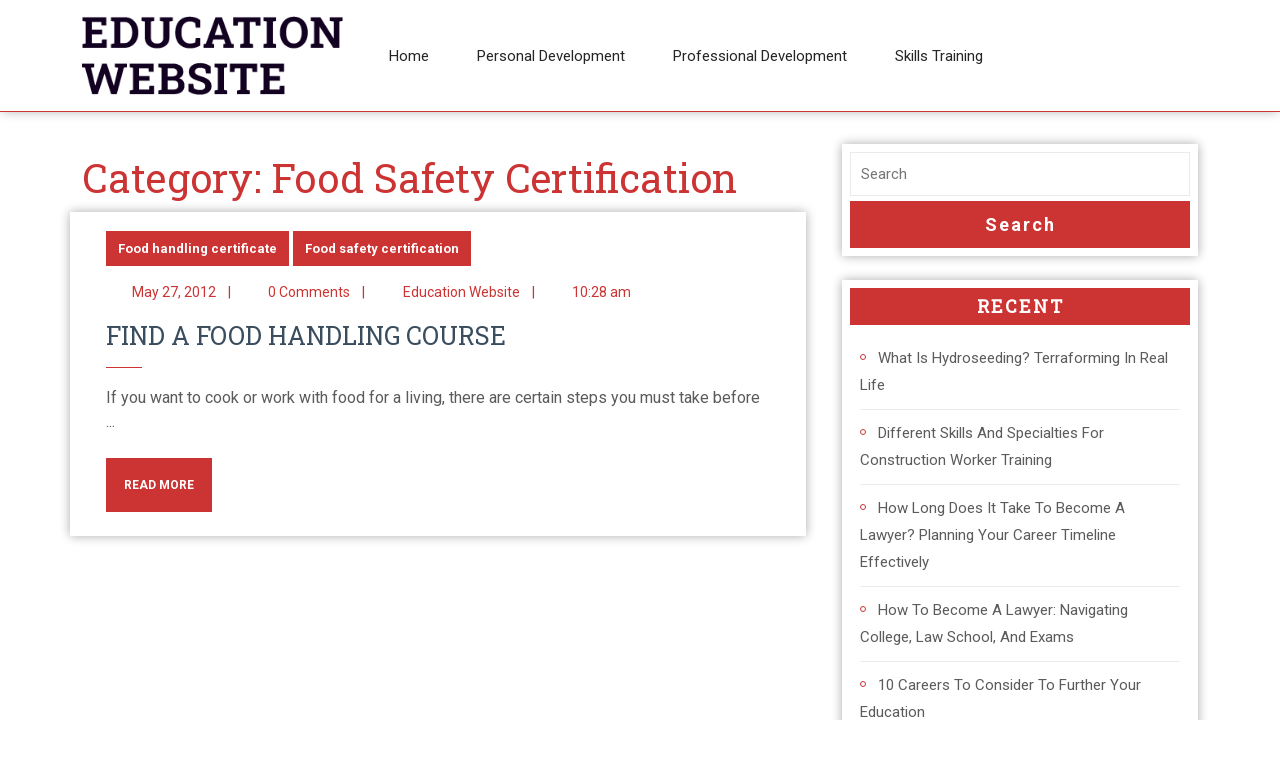

--- FILE ---
content_type: text/html; charset=UTF-8
request_url: https://education-website.com/category/food-safety-certification/
body_size: 15083
content:
<!DOCTYPE html>
<html lang="en-US">
<head>
  <meta charset="UTF-8">
  <meta name="viewport" content="width=device-width">
  <meta name='robots' content='noindex, follow' />

	<!-- This site is optimized with the Yoast SEO plugin v26.8 - https://yoast.com/product/yoast-seo-wordpress/ -->
	<title>Food safety certification Archives - Education Website</title>
	<meta property="og:locale" content="en_US" />
	<meta property="og:type" content="article" />
	<meta property="og:title" content="Food safety certification Archives - Education Website" />
	<meta property="og:url" content="https://education-website.com/category/food-safety-certification/" />
	<meta property="og:site_name" content="Education Website" />
	<meta name="twitter:card" content="summary_large_image" />
	<!-- / Yoast SEO plugin. -->


<link rel='dns-prefetch' href='//fonts.googleapis.com' />
<link rel="alternate" type="application/rss+xml" title="Education Website &raquo; Feed" href="https://education-website.com/feed/" />
<link rel="alternate" type="application/rss+xml" title="Education Website &raquo; Comments Feed" href="https://education-website.com/comments/feed/" />
<link rel="alternate" type="application/rss+xml" title="Education Website &raquo; Food safety certification Category Feed" href="https://education-website.com/category/food-safety-certification/feed/" />
<style id='wp-img-auto-sizes-contain-inline-css' type='text/css'>
img:is([sizes=auto i],[sizes^="auto," i]){contain-intrinsic-size:3000px 1500px}
/*# sourceURL=wp-img-auto-sizes-contain-inline-css */
</style>
<style id='wp-emoji-styles-inline-css' type='text/css'>

	img.wp-smiley, img.emoji {
		display: inline !important;
		border: none !important;
		box-shadow: none !important;
		height: 1em !important;
		width: 1em !important;
		margin: 0 0.07em !important;
		vertical-align: -0.1em !important;
		background: none !important;
		padding: 0 !important;
	}
/*# sourceURL=wp-emoji-styles-inline-css */
</style>
<style id='wp-block-library-inline-css' type='text/css'>
:root{--wp-block-synced-color:#7a00df;--wp-block-synced-color--rgb:122,0,223;--wp-bound-block-color:var(--wp-block-synced-color);--wp-editor-canvas-background:#ddd;--wp-admin-theme-color:#007cba;--wp-admin-theme-color--rgb:0,124,186;--wp-admin-theme-color-darker-10:#006ba1;--wp-admin-theme-color-darker-10--rgb:0,107,160.5;--wp-admin-theme-color-darker-20:#005a87;--wp-admin-theme-color-darker-20--rgb:0,90,135;--wp-admin-border-width-focus:2px}@media (min-resolution:192dpi){:root{--wp-admin-border-width-focus:1.5px}}.wp-element-button{cursor:pointer}:root .has-very-light-gray-background-color{background-color:#eee}:root .has-very-dark-gray-background-color{background-color:#313131}:root .has-very-light-gray-color{color:#eee}:root .has-very-dark-gray-color{color:#313131}:root .has-vivid-green-cyan-to-vivid-cyan-blue-gradient-background{background:linear-gradient(135deg,#00d084,#0693e3)}:root .has-purple-crush-gradient-background{background:linear-gradient(135deg,#34e2e4,#4721fb 50%,#ab1dfe)}:root .has-hazy-dawn-gradient-background{background:linear-gradient(135deg,#faaca8,#dad0ec)}:root .has-subdued-olive-gradient-background{background:linear-gradient(135deg,#fafae1,#67a671)}:root .has-atomic-cream-gradient-background{background:linear-gradient(135deg,#fdd79a,#004a59)}:root .has-nightshade-gradient-background{background:linear-gradient(135deg,#330968,#31cdcf)}:root .has-midnight-gradient-background{background:linear-gradient(135deg,#020381,#2874fc)}:root{--wp--preset--font-size--normal:16px;--wp--preset--font-size--huge:42px}.has-regular-font-size{font-size:1em}.has-larger-font-size{font-size:2.625em}.has-normal-font-size{font-size:var(--wp--preset--font-size--normal)}.has-huge-font-size{font-size:var(--wp--preset--font-size--huge)}.has-text-align-center{text-align:center}.has-text-align-left{text-align:left}.has-text-align-right{text-align:right}.has-fit-text{white-space:nowrap!important}#end-resizable-editor-section{display:none}.aligncenter{clear:both}.items-justified-left{justify-content:flex-start}.items-justified-center{justify-content:center}.items-justified-right{justify-content:flex-end}.items-justified-space-between{justify-content:space-between}.screen-reader-text{border:0;clip-path:inset(50%);height:1px;margin:-1px;overflow:hidden;padding:0;position:absolute;width:1px;word-wrap:normal!important}.screen-reader-text:focus{background-color:#ddd;clip-path:none;color:#444;display:block;font-size:1em;height:auto;left:5px;line-height:normal;padding:15px 23px 14px;text-decoration:none;top:5px;width:auto;z-index:100000}html :where(.has-border-color){border-style:solid}html :where([style*=border-top-color]){border-top-style:solid}html :where([style*=border-right-color]){border-right-style:solid}html :where([style*=border-bottom-color]){border-bottom-style:solid}html :where([style*=border-left-color]){border-left-style:solid}html :where([style*=border-width]){border-style:solid}html :where([style*=border-top-width]){border-top-style:solid}html :where([style*=border-right-width]){border-right-style:solid}html :where([style*=border-bottom-width]){border-bottom-style:solid}html :where([style*=border-left-width]){border-left-style:solid}html :where(img[class*=wp-image-]){height:auto;max-width:100%}:where(figure){margin:0 0 1em}html :where(.is-position-sticky){--wp-admin--admin-bar--position-offset:var(--wp-admin--admin-bar--height,0px)}@media screen and (max-width:600px){html :where(.is-position-sticky){--wp-admin--admin-bar--position-offset:0px}}

/*# sourceURL=wp-block-library-inline-css */
</style><style id='global-styles-inline-css' type='text/css'>
:root{--wp--preset--aspect-ratio--square: 1;--wp--preset--aspect-ratio--4-3: 4/3;--wp--preset--aspect-ratio--3-4: 3/4;--wp--preset--aspect-ratio--3-2: 3/2;--wp--preset--aspect-ratio--2-3: 2/3;--wp--preset--aspect-ratio--16-9: 16/9;--wp--preset--aspect-ratio--9-16: 9/16;--wp--preset--color--black: #000000;--wp--preset--color--cyan-bluish-gray: #abb8c3;--wp--preset--color--white: #ffffff;--wp--preset--color--pale-pink: #f78da7;--wp--preset--color--vivid-red: #cf2e2e;--wp--preset--color--luminous-vivid-orange: #ff6900;--wp--preset--color--luminous-vivid-amber: #fcb900;--wp--preset--color--light-green-cyan: #7bdcb5;--wp--preset--color--vivid-green-cyan: #00d084;--wp--preset--color--pale-cyan-blue: #8ed1fc;--wp--preset--color--vivid-cyan-blue: #0693e3;--wp--preset--color--vivid-purple: #9b51e0;--wp--preset--gradient--vivid-cyan-blue-to-vivid-purple: linear-gradient(135deg,rgb(6,147,227) 0%,rgb(155,81,224) 100%);--wp--preset--gradient--light-green-cyan-to-vivid-green-cyan: linear-gradient(135deg,rgb(122,220,180) 0%,rgb(0,208,130) 100%);--wp--preset--gradient--luminous-vivid-amber-to-luminous-vivid-orange: linear-gradient(135deg,rgb(252,185,0) 0%,rgb(255,105,0) 100%);--wp--preset--gradient--luminous-vivid-orange-to-vivid-red: linear-gradient(135deg,rgb(255,105,0) 0%,rgb(207,46,46) 100%);--wp--preset--gradient--very-light-gray-to-cyan-bluish-gray: linear-gradient(135deg,rgb(238,238,238) 0%,rgb(169,184,195) 100%);--wp--preset--gradient--cool-to-warm-spectrum: linear-gradient(135deg,rgb(74,234,220) 0%,rgb(151,120,209) 20%,rgb(207,42,186) 40%,rgb(238,44,130) 60%,rgb(251,105,98) 80%,rgb(254,248,76) 100%);--wp--preset--gradient--blush-light-purple: linear-gradient(135deg,rgb(255,206,236) 0%,rgb(152,150,240) 100%);--wp--preset--gradient--blush-bordeaux: linear-gradient(135deg,rgb(254,205,165) 0%,rgb(254,45,45) 50%,rgb(107,0,62) 100%);--wp--preset--gradient--luminous-dusk: linear-gradient(135deg,rgb(255,203,112) 0%,rgb(199,81,192) 50%,rgb(65,88,208) 100%);--wp--preset--gradient--pale-ocean: linear-gradient(135deg,rgb(255,245,203) 0%,rgb(182,227,212) 50%,rgb(51,167,181) 100%);--wp--preset--gradient--electric-grass: linear-gradient(135deg,rgb(202,248,128) 0%,rgb(113,206,126) 100%);--wp--preset--gradient--midnight: linear-gradient(135deg,rgb(2,3,129) 0%,rgb(40,116,252) 100%);--wp--preset--font-size--small: 13px;--wp--preset--font-size--medium: 20px;--wp--preset--font-size--large: 36px;--wp--preset--font-size--x-large: 42px;--wp--preset--spacing--20: 0.44rem;--wp--preset--spacing--30: 0.67rem;--wp--preset--spacing--40: 1rem;--wp--preset--spacing--50: 1.5rem;--wp--preset--spacing--60: 2.25rem;--wp--preset--spacing--70: 3.38rem;--wp--preset--spacing--80: 5.06rem;--wp--preset--shadow--natural: 6px 6px 9px rgba(0, 0, 0, 0.2);--wp--preset--shadow--deep: 12px 12px 50px rgba(0, 0, 0, 0.4);--wp--preset--shadow--sharp: 6px 6px 0px rgba(0, 0, 0, 0.2);--wp--preset--shadow--outlined: 6px 6px 0px -3px rgb(255, 255, 255), 6px 6px rgb(0, 0, 0);--wp--preset--shadow--crisp: 6px 6px 0px rgb(0, 0, 0);}:where(.is-layout-flex){gap: 0.5em;}:where(.is-layout-grid){gap: 0.5em;}body .is-layout-flex{display: flex;}.is-layout-flex{flex-wrap: wrap;align-items: center;}.is-layout-flex > :is(*, div){margin: 0;}body .is-layout-grid{display: grid;}.is-layout-grid > :is(*, div){margin: 0;}:where(.wp-block-columns.is-layout-flex){gap: 2em;}:where(.wp-block-columns.is-layout-grid){gap: 2em;}:where(.wp-block-post-template.is-layout-flex){gap: 1.25em;}:where(.wp-block-post-template.is-layout-grid){gap: 1.25em;}.has-black-color{color: var(--wp--preset--color--black) !important;}.has-cyan-bluish-gray-color{color: var(--wp--preset--color--cyan-bluish-gray) !important;}.has-white-color{color: var(--wp--preset--color--white) !important;}.has-pale-pink-color{color: var(--wp--preset--color--pale-pink) !important;}.has-vivid-red-color{color: var(--wp--preset--color--vivid-red) !important;}.has-luminous-vivid-orange-color{color: var(--wp--preset--color--luminous-vivid-orange) !important;}.has-luminous-vivid-amber-color{color: var(--wp--preset--color--luminous-vivid-amber) !important;}.has-light-green-cyan-color{color: var(--wp--preset--color--light-green-cyan) !important;}.has-vivid-green-cyan-color{color: var(--wp--preset--color--vivid-green-cyan) !important;}.has-pale-cyan-blue-color{color: var(--wp--preset--color--pale-cyan-blue) !important;}.has-vivid-cyan-blue-color{color: var(--wp--preset--color--vivid-cyan-blue) !important;}.has-vivid-purple-color{color: var(--wp--preset--color--vivid-purple) !important;}.has-black-background-color{background-color: var(--wp--preset--color--black) !important;}.has-cyan-bluish-gray-background-color{background-color: var(--wp--preset--color--cyan-bluish-gray) !important;}.has-white-background-color{background-color: var(--wp--preset--color--white) !important;}.has-pale-pink-background-color{background-color: var(--wp--preset--color--pale-pink) !important;}.has-vivid-red-background-color{background-color: var(--wp--preset--color--vivid-red) !important;}.has-luminous-vivid-orange-background-color{background-color: var(--wp--preset--color--luminous-vivid-orange) !important;}.has-luminous-vivid-amber-background-color{background-color: var(--wp--preset--color--luminous-vivid-amber) !important;}.has-light-green-cyan-background-color{background-color: var(--wp--preset--color--light-green-cyan) !important;}.has-vivid-green-cyan-background-color{background-color: var(--wp--preset--color--vivid-green-cyan) !important;}.has-pale-cyan-blue-background-color{background-color: var(--wp--preset--color--pale-cyan-blue) !important;}.has-vivid-cyan-blue-background-color{background-color: var(--wp--preset--color--vivid-cyan-blue) !important;}.has-vivid-purple-background-color{background-color: var(--wp--preset--color--vivid-purple) !important;}.has-black-border-color{border-color: var(--wp--preset--color--black) !important;}.has-cyan-bluish-gray-border-color{border-color: var(--wp--preset--color--cyan-bluish-gray) !important;}.has-white-border-color{border-color: var(--wp--preset--color--white) !important;}.has-pale-pink-border-color{border-color: var(--wp--preset--color--pale-pink) !important;}.has-vivid-red-border-color{border-color: var(--wp--preset--color--vivid-red) !important;}.has-luminous-vivid-orange-border-color{border-color: var(--wp--preset--color--luminous-vivid-orange) !important;}.has-luminous-vivid-amber-border-color{border-color: var(--wp--preset--color--luminous-vivid-amber) !important;}.has-light-green-cyan-border-color{border-color: var(--wp--preset--color--light-green-cyan) !important;}.has-vivid-green-cyan-border-color{border-color: var(--wp--preset--color--vivid-green-cyan) !important;}.has-pale-cyan-blue-border-color{border-color: var(--wp--preset--color--pale-cyan-blue) !important;}.has-vivid-cyan-blue-border-color{border-color: var(--wp--preset--color--vivid-cyan-blue) !important;}.has-vivid-purple-border-color{border-color: var(--wp--preset--color--vivid-purple) !important;}.has-vivid-cyan-blue-to-vivid-purple-gradient-background{background: var(--wp--preset--gradient--vivid-cyan-blue-to-vivid-purple) !important;}.has-light-green-cyan-to-vivid-green-cyan-gradient-background{background: var(--wp--preset--gradient--light-green-cyan-to-vivid-green-cyan) !important;}.has-luminous-vivid-amber-to-luminous-vivid-orange-gradient-background{background: var(--wp--preset--gradient--luminous-vivid-amber-to-luminous-vivid-orange) !important;}.has-luminous-vivid-orange-to-vivid-red-gradient-background{background: var(--wp--preset--gradient--luminous-vivid-orange-to-vivid-red) !important;}.has-very-light-gray-to-cyan-bluish-gray-gradient-background{background: var(--wp--preset--gradient--very-light-gray-to-cyan-bluish-gray) !important;}.has-cool-to-warm-spectrum-gradient-background{background: var(--wp--preset--gradient--cool-to-warm-spectrum) !important;}.has-blush-light-purple-gradient-background{background: var(--wp--preset--gradient--blush-light-purple) !important;}.has-blush-bordeaux-gradient-background{background: var(--wp--preset--gradient--blush-bordeaux) !important;}.has-luminous-dusk-gradient-background{background: var(--wp--preset--gradient--luminous-dusk) !important;}.has-pale-ocean-gradient-background{background: var(--wp--preset--gradient--pale-ocean) !important;}.has-electric-grass-gradient-background{background: var(--wp--preset--gradient--electric-grass) !important;}.has-midnight-gradient-background{background: var(--wp--preset--gradient--midnight) !important;}.has-small-font-size{font-size: var(--wp--preset--font-size--small) !important;}.has-medium-font-size{font-size: var(--wp--preset--font-size--medium) !important;}.has-large-font-size{font-size: var(--wp--preset--font-size--large) !important;}.has-x-large-font-size{font-size: var(--wp--preset--font-size--x-large) !important;}
/*# sourceURL=global-styles-inline-css */
</style>

<style id='classic-theme-styles-inline-css' type='text/css'>
/*! This file is auto-generated */
.wp-block-button__link{color:#fff;background-color:#32373c;border-radius:9999px;box-shadow:none;text-decoration:none;padding:calc(.667em + 2px) calc(1.333em + 2px);font-size:1.125em}.wp-block-file__button{background:#32373c;color:#fff;text-decoration:none}
/*# sourceURL=/wp-includes/css/classic-themes.min.css */
</style>
<style id='wpxpo-global-style-inline-css' type='text/css'>
:root { --preset-color1: #037fff --preset-color2: #026fe0 --preset-color3: #071323 --preset-color4: #132133 --preset-color5: #34495e --preset-color6: #787676 --preset-color7: #f0f2f3 --preset-color8: #f8f9fa --preset-color9: #ffffff }
/*# sourceURL=wpxpo-global-style-inline-css */
</style>
<style id='ultp-preset-colors-style-inline-css' type='text/css'>
:root { --postx_preset_Base_1_color: #fffcfc; --postx_preset_Base_2_color: rgba(242,215,215,1); --postx_preset_Base_3_color: rgba(227,172,172,1); --postx_preset_Primary_color: rgba(204,51,51,1); --postx_preset_Secondary_color: rgba(181,30,30,1); --postx_preset_Tertiary_color: #431B23; --postx_preset_Contrast_3_color: #72545B; --postx_preset_Contrast_2_color: #4d2029; --postx_preset_Contrast_1_color: rgba(35,35,35,1); --postx_preset_Over_Primary_color: #ffffff;  }
/*# sourceURL=ultp-preset-colors-style-inline-css */
</style>
<style id='ultp-preset-gradient-style-inline-css' type='text/css'>
:root { --postx_preset_Primary_to_Secondary_to_Right_gradient: linear-gradient(90deg, var(--postx_preset_Primary_color) 0%, var(--postx_preset_Secondary_color) 100%); --postx_preset_Primary_to_Secondary_to_Bottom_gradient: linear-gradient(180deg, var(--postx_preset_Primary_color) 0%, var(--postx_preset_Secondary_color) 100%); --postx_preset_Secondary_to_Primary_to_Right_gradient: linear-gradient(90deg, var(--postx_preset_Secondary_color) 0%, var(--postx_preset_Primary_color) 100%); --postx_preset_Secondary_to_Primary_to_Bottom_gradient: linear-gradient(180deg, var(--postx_preset_Secondary_color) 0%, var(--postx_preset_Primary_color) 100%); --postx_preset_Cold_Evening_gradient: linear-gradient(0deg, rgb(12, 52, 131) 0%, rgb(162, 182, 223) 100%, rgb(107, 140, 206) 100%, rgb(162, 182, 223) 100%); --postx_preset_Purple_Division_gradient: linear-gradient(0deg, rgb(112, 40, 228) 0%, rgb(229, 178, 202) 100%); --postx_preset_Over_Sun_gradient: linear-gradient(60deg, rgb(171, 236, 214) 0%, rgb(251, 237, 150) 100%); --postx_preset_Morning_Salad_gradient: linear-gradient(-255deg, rgb(183, 248, 219) 0%, rgb(80, 167, 194) 100%); --postx_preset_Fabled_Sunset_gradient: linear-gradient(-270deg, rgb(35, 21, 87) 0%, rgb(68, 16, 122) 29%, rgb(255, 19, 97) 67%, rgb(255, 248, 0) 100%);  }
/*# sourceURL=ultp-preset-gradient-style-inline-css */
</style>
<style id='ultp-preset-typo-style-inline-css' type='text/css'>
@import url('https://fonts.googleapis.com/css?family=Arvo:400,400i,700,700i'); @import url('https://fonts.googleapis.com/css?family=Roboto:100,100i,300,300i,400,400i,500,500i,700,700i,900,900i'); :root { --postx_preset_Heading_typo_font_family: Arvo; --postx_preset_Heading_typo_font_family_type: serif; --postx_preset_Heading_typo_font_weight: 700; --postx_preset_Heading_typo_text_transform: capitalize; --postx_preset_Body_and_Others_typo_font_family: Roboto; --postx_preset_Body_and_Others_typo_font_family_type: sans-serif; --postx_preset_Body_and_Others_typo_font_weight: 400; --postx_preset_Body_and_Others_typo_text_transform: lowercase; --postx_preset_body_typo_font_size_lg: 16px; --postx_preset_paragraph_1_typo_font_size_lg: 12px; --postx_preset_paragraph_2_typo_font_size_lg: 12px; --postx_preset_paragraph_3_typo_font_size_lg: 12px; --postx_preset_heading_h1_typo_font_size_lg: 42px; --postx_preset_heading_h2_typo_font_size_lg: 36px; --postx_preset_heading_h3_typo_font_size_lg: 30px; --postx_preset_heading_h4_typo_font_size_lg: 24px; --postx_preset_heading_h5_typo_font_size_lg: 20px; --postx_preset_heading_h6_typo_font_size_lg: 16px; }
/*# sourceURL=ultp-preset-typo-style-inline-css */
</style>
<link rel='stylesheet' id='SFSImainCss-css' href='https://education-website.com/wp-content/plugins/ultimate-social-media-icons/css/sfsi-style.css?ver=2.9.6' type='text/css' media='all' />
<link rel='stylesheet' id='advance-education-font-css' href='//fonts.googleapis.com/css?family=PT+Sans%3Aital%2Cwght%400%2C400%3B0%2C700%3B1%2C400%3B1%2C700%7CRoboto%3Aital%2Cwght%400%2C100%3B0%2C300%3B0%2C400%3B1%2C100%3B1%2C300%3B1%2C400%7CRoboto+Condensed%3Aital%2Cwght%400%2C300%3B0%2C400%3B0%2C700%3B1%2C300%3B1%2C400%3B1%2C700%7CRoboto+Slab%3Awght%40100%3B200%3B300%3B400%3B500%3B600%3B700%3B800%3B900%7COpen+Sans%3Aital%2Cwght%400%2C300%3B0%2C400%3B0%2C500%3B0%2C600%3B0%2C700%3B0%2C800%3B1%2C300%3B1%2C400%3B1%2C500%3B1%2C600%3B1%2C700%3B1%2C800%7COverpass%3Aital%2Cwght%400%2C100%3B0%2C200%3B0%2C300%3B0%2C400%3B0%2C500%3B0%2C600%3B0%2C700%3B0%2C800%3B0%2C900%3B1%2C100%3B1%2C200%3B1%2C300%3B1%2C400%3B1%2C500%3B1%2C600%3B1%2C700%3B1%2C800%3B1%2C900%7CMontserrat%3Aital%2Cwght%400%2C100%3B0%2C200%3B0%2C300%3B0%2C400%3B0%2C500%3B0%2C600%3B0%2C700%3B0%2C800%3B0%2C900%3B1%2C100%3B1%2C200%3B1%2C300%3B1%2C400%3B1%2C500%3B1%2C600%3B1%2C700%3B1%2C800%3B1%2C900%7CPlayball%7CAlegreya+Sans%3Aital%2Cwght%400%2C100%3B0%2C300%3B0%2C400%3B0%2C500%3B0%2C700%3B0%2C800%3B0%2C900%3B1%2C100%3B1%2C300%3B1%2C400%3B1%2C500%3B1%2C700%3B1%2C800%3B1%2C900%7CJulius+Sans+One%7CArsenal%3Aital%2Cwght%400%2C400%3B0%2C700%3B1%2C400%3B1%2C700%7CSlabo+27px%7CLato%3Aital%2Cwght%400%2C100%3B0%2C300%3B0%2C400%3B0%2C700%3B0%2C900%3B1%2C100%3B1%2C300%3B1%2C400%3B1%2C700%3B1%2C900%7COverpass+Mono%3Awght%40300%3B400%3B500%3B600%3B700%7CSource+Sans+Pro%3Aital%2Cwght%400%2C200%3B0%2C300%3B0%2C400%3B0%2C600%3B0%2C700%3B0%2C900%3B1%2C200%3B1%2C300%3B1%2C400%3B1%2C600%3B1%2C700%3B1%2C900%7CRaleway%3Aital%2Cwght%400%2C100%3B0%2C200%3B0%2C300%3B0%2C400%3B0%2C500%3B0%2C600%3B0%2C700%3B0%2C800%3B0%2C900%3B1%2C100%3B1%2C200%3B1%2C300%3B1%2C400%3B1%2C500%3B1%2C600%3B1%2C700%3B1%2C800%3B1%2C900%7CMerriweather%3Aital%2Cwght%400%2C300%3B0%2C400%3B0%2C700%3B0%2C900%3B1%2C300%3B1%2C400%3B1%2C700%3B1%2C900%7CRubik%3Aital%2Cwght%400%2C300%3B0%2C400%3B0%2C500%3B0%2C600%3B0%2C700%3B0%2C800%3B0%2C900%3B1%2C300%3B1%2C400%3B1%2C500%3B1%2C600%3B1%2C700%3B1%2C800%3B1%2C900%7CLora%3Aital%2Cwght%400%2C400%3B0%2C500%3B0%2C600%3B0%2C700%3B1%2C400%3B1%2C500%3B1%2C600%3B1%2C700%7CUbuntu%3Aital%2Cwght%400%2C300%3B0%2C400%3B0%2C500%3B0%2C700%3B1%2C300%3B1%2C400%3B1%2C500%3B1%2C700%7CCabin%3Aital%2Cwght%400%2C400%3B0%2C500%3B0%2C600%3B0%2C700%3B1%2C400%3B1%2C500%3B1%2C600%3B1%2C700%7CArimo%3Aital%2Cwght%400%2C400%3B0%2C500%3B0%2C600%3B0%2C700%3B1%2C400%3B1%2C500%3B1%2C600%3B1%2C700%7CPlayfair+Display%3Aital%2Cwght%400%2C400%3B0%2C500%3B0%2C600%3B0%2C700%3B0%2C800%3B0%2C900%3B1%2C400%3B1%2C500%3B1%2C600%3B1%2C700%3B1%2C800%3B1%2C900%7CQuicksand%3Awght%40300%3B400%3B500%3B600%3B700%7CPadauk%3Awght%40400%3B700%7CMulish%3Aital%2Cwght%400%2C200%3B0%2C300%3B0%2C400%3B0%2C500%3B0%2C600%3B0%2C700%3B0%2C800%3B0%2C900%3B0%2C1000%3B1%2C200%3B1%2C300%3B1%2C400%3B1%2C500%3B1%2C600%3B1%2C700%3B1%2C800%3B1%2C900%3B1%2C1000%7CInconsolata%3Awght%40200%3B300%3B400%3B500%3B600%3B700%3B800%3B900%7CBitter%3Aital%2Cwght%400%2C100%3B0%2C200%3B0%2C300%3B0%2C400%3B0%2C500%3B0%2C600%3B0%2C700%3B0%2C800%3B0%2C900%3B1%2C100%3B1%2C200%3B1%2C300%3B1%2C400%3B1%2C500%3B1%2C600%3B1%2C700%3B1%2C800%3B1%2C900%7CPacifico%7CIndie+Flower%7CVT323%7CDosis%3Awght%40200%3B300%3B400%3B500%3B600%3B700%3B800%7CFrank+Ruhl+Libre%3Awght%40300%3B400%3B500%3B700%3B900%7CFjalla+One%7COxygen%3Awght%40300%3B400%3B700%7CArvo%3Aital%2Cwght%400%2C400%3B0%2C700%3B1%2C400%3B1%2C700%7CNoto+Serif%3Aital%2Cwght%400%2C400%3B0%2C700%3B1%2C400%3B1%2C700%7CLobster%7CCrimson+Text%3Aital%2Cwght%400%2C400%3B0%2C600%3B0%2C700%3B1%2C400%3B1%2C600%3B1%2C700%7CYanone+Kaffeesatz%3Awght%40200%3B300%3B400%3B500%3B600%3B700%7CAnton%7CLibre+Baskerville%3Aital%2Cwght%400%2C400%3B0%2C700%3B1%2C400%7CBree+Serif%7CGloria+Hallelujah%7CJosefin+Sans%3Aital%2Cwght%400%2C100%3B0%2C200%3B0%2C300%3B0%2C400%3B0%2C500%3B0%2C600%3B0%2C700%3B1%2C100%3B1%2C200%3B1%2C300%3B1%2C400%3B1%2C500%3B1%2C600%3B1%2C700%7CAbril+Fatface%7CVarela+Round%7CVampiro+One%7CShadows+Into+Light%7CCuprum%3Aital%2Cwght%400%2C400%3B0%2C500%3B0%2C600%3B0%2C700%3B1%2C400%3B1%2C500%3B1%2C600%3B1%2C700%7CRokkitt%7CVollkorn%3Aital%2Cwght%400%2C400%3B0%2C500%3B0%2C600%3B0%2C700%3B0%2C800%3B0%2C900%3B1%2C400%3B1%2C500%3B1%2C600%3B1%2C700%3B1%2C800%3B1%2C900%7CFrancois+One%7COrbitron%3Awght%40400%3B500%3B600%3B700%3B800%3B900%7CPatua+One%7CAcme%7CSatisfy%7CJosefin+Slab%3Aital%2Cwght%400%2C100%3B0%2C200%3B0%2C300%3B0%2C400%3B0%2C500%3B0%2C600%3B0%2C700%3B1%2C100%3B1%2C200%3B1%2C300%3B1%2C400%3B1%2C500%3B1%2C600%3B1%2C700%7CQuattrocento+Sans%3Aital%2Cwght%400%2C400%3B0%2C700%3B1%2C400%3B1%2C700%7CArchitects+Daughter%7CRusso+One%7CMonda%3Awght%40400%3B700%7CRighteous%7CLobster+Two%3Aital%2Cwght%400%2C400%3B0%2C700%3B1%2C400%3B1%2C700%7CHammersmith+One%7CCourgette%7CPermanent+Marker%7CCherry+Swash%3Awght%40400%3B700%7CCormorant+Garamond%3Aital%2Cwght%400%2C300%3B0%2C400%3B0%2C500%3B0%2C600%3B0%2C700%3B1%2C300%3B1%2C400%3B1%2C500%3B1%2C600%3B1%2C700%7CPoiret+One%7CBenchNine%3Awght%40300%3B400%3B700%7CEconomica%3Aital%2Cwght%400%2C400%3B0%2C700%3B1%2C400%3B1%2C700%7CHandlee%7CCardo%3Aital%2Cwght%400%2C400%3B0%2C700%3B1%2C400%7CAlfa+Slab+One%7CAveria+Serif+Libre%3Aital%2Cwght%400%2C300%3B0%2C400%3B0%2C700%3B1%2C300%3B1%2C400%3B1%2C700%7CCookie%7CChewy%7CGreat+Vibes%7CComing+Soon%7CPhilosopher%3Aital%2Cwght%400%2C400%3B0%2C700%3B1%2C400%3B1%2C700%7CDays+One%7CKanit%3Aital%2Cwght%400%2C100%3B0%2C200%3B0%2C300%3B0%2C400%3B0%2C500%3B0%2C600%3B0%2C700%3B0%2C800%3B0%2C900%3B1%2C100%3B1%2C200%3B1%2C300%3B1%2C400%3B1%2C500%3B1%2C600%3B1%2C700%3B1%2C800%3B1%2C900%7CShrikhand%7CTangerine%7CIM+Fell+English+SC%7CBoogaloo%7CBangers%7CFredoka+One%7CBad+Script%7CVolkhov%3Aital%2Cwght%400%2C400%3B0%2C700%3B1%2C400%3B1%2C700%7CShadows+Into+Light+Two%7CMarck+Script%7CSacramento%7CUnica+One%7CNoto+Sans%3Aital%2Cwght%400%2C100%3B0%2C200%3B0%2C300%3B0%2C400%3B0%2C500%3B0%2C600%3B0%2C700%3B0%2C800%3B0%2C900%3B1%2C100%3B1%2C200%3B1%2C300%3B1%2C400%3B1%2C500%3B1%2C600%3B1%2C700%3B1%2C800%3B1%2C900%7CPoppins%3Aital%2Cwght%400%2C100%3B0%2C200%3B0%2C300%3B0%2C400%3B0%2C500%3B0%2C600%3B0%2C700%3B0%2C800%3B0%2C900%3B1%2C100%3B1%2C200%3B1%2C300%3B1%2C400%3B1%2C500%3B1%2C600%3B1%2C700%3B1%2C800%3B1%2C900&#038;ver=6.9' type='text/css' media='all' />
<link rel='stylesheet' id='advance-education-block-style-css' href='https://education-website.com/wp-content/themes/advance-education/css/blocks.css?ver=6.9' type='text/css' media='all' />
<link rel='stylesheet' id='bootstrap-style-css' href='https://education-website.com/wp-content/themes/advance-education/css/bootstrap.css?ver=6.9' type='text/css' media='all' />
<link rel='stylesheet' id='advance-education-basic-style-css' href='https://education-website.com/wp-content/themes/advance-education/style.css?ver=6.9' type='text/css' media='all' />
<style id='advance-education-basic-style-inline-css' type='text/css'>

		p,span{
		    color:!important;
		    font-family: ;
		    font-size: 17;
		}
		a{
		    color:!important;
		    font-family: ;
		}
		li{
		    color:!important;
		    font-family: ;
		}
		h1{
		    color:!important;
		    font-family: !important;
		    font-size: !important;
		}
		h2{
		    color:!important;
		    font-family: !important;
		    font-size: !important;
		}
		h3{
		    color:!important;
		    font-family: !important;
		    font-size: !important;
		}
		h4{
		    color:!important;
		    font-family: !important;
		    font-size: !important;
		}
		h5{
		    color:!important;
		    font-family: !important;
		    font-size: !important;
		}
		h6{
		    color:!important;
		    font-family: !important;
		    font-size: !important;
		}
	
.page-box-single .box-img img{border-radius: 0px;}.page-box-single .box-img img{box-shadow: 0px 0px 0px #ccc;}#comments textarea{ width:100%;}@media screen and (max-width:1000px) {}body{max-width: 100%;}.page-template-custom-home-page .middle-header{width: 97.3%}#slider .carousel-caption, #slider .inner_carousel, #slider .inner_carousel h1, #slider .inner_carousel p, #slider .readbutton{text-align:left; left:15%; right:15%;}#slider img{opacity:0.5}.new-text .read-more-btn a, #slider .inner_carousel .readbtn a, #comments .form-submit input[type="submit"], .cat-posts a{padding-top: px !important; padding-bottom: px !important; padding-left: px !important; padding-right: px !important; display:inline-block;}.new-text .read-more-btn a,#slider .inner_carousel .readbtn a, #comments .form-submit input[type="submit"], .cat-posts a{border-radius: px;}@media screen and (max-width:575px) {#slider{display:block;} }@media screen and (max-width:575px) {#scroll-top{visibility: visible !important;} }@media screen and (max-width:575px) {#sidebar{display:block;} }@media screen and (max-width:575px) {#loader-wrapper{display:block;} }.page-box-single, #sidebar aside{background-color: transparent;}.woocommerce #respond input#submit, .woocommerce a.button, .woocommerce button.button, .woocommerce input.button, .woocommerce #respond input#submit.alt, .woocommerce a.button.alt, .woocommerce button.button.alt, .woocommerce input.button.alt, .woocommerce input.button.alt, .woocommerce input.button.alt, .woocommerce button.button:disabled, .woocommerce button.button:disabled[disabled]{padding-top: 10px; padding-bottom: 10px;}.woocommerce #respond input#submit, .woocommerce a.button, .woocommerce button.button, .woocommerce input.button, .woocommerce #respond input#submit.alt, .woocommerce a.button.alt, .woocommerce button.button.alt, .woocommerce input.button.alt, .woocommerce input.button.alt, .woocommerce input.button.alt, .woocommerce button.button:disabled, .woocommerce button.button:disabled[disabled]{padding-left: 16px; padding-right: 16px;}.woocommerce #respond input#submit, .woocommerce a.button, .woocommerce button.button, .woocommerce input.button, .woocommerce #respond input#submit.alt, .woocommerce a.button.alt, .woocommerce button.button.alt, .woocommerce input.button.alt, .woocommerce input.button.alt, .woocommerce input.button.alt, .woocommerce button.button:disabled, .woocommerce button.button:disabled[disabled]{border-radius: 0px;}.woocommerce ul.products li.product, .woocommerce-page ul.products li.product{padding-top: 0px !important; padding-bottom: 0px !important;}.woocommerce ul.products li.product, .woocommerce-page ul.products li.product{padding-left: 0px !important; padding-right: 0px !important;}.woocommerce ul.products li.product, .woocommerce-page ul.products li.product{border-radius: 0px;}.woocommerce ul.products li.product, .woocommerce-page ul.products li.product{box-shadow: 0px 0px 0px #eee;}#footer h3, #footer .wp-block-search .wp-block-search__label{text-align: left !important;}#footer .widget{text-align: left;}.footer-social-icon i{font-size: px;}.footer-social-icon i{color: #fff!important;}#footer h3{font-size: 24px;}#footer h3{font-weight: 600!important;}#footer h3{text-transform: capitalize !important;}.copyright p{font-size: 16px !important;}.copyright{padding-top: 15px !important; padding-bottom: 15px !important;}#footer{background-color: ;}#scroll-top{background-color: ;border-color: ;}#scroll-top:hover{background-color: ;border-color: ;}#scroll-top i{font-size: 22px;}#slider img{height: px;}.page-box .new-text .read-more-btn a{font-size: px;}.page-box .new-text .read-more-btn a{letter-spacing: px;}.page-box .new-text .read-more-btn a{font-weight: ;}.page-box .new-text .read-more-btn a{text-transform: uppercase;}.grid-box .new-text{text-align: left!important;}.our-services .page-box .new-text{text-align: left;}.pagination, .nav-links{float: left;}#slider{background-color: 1;}.logo h1, .logo p.site-title a{font-size: 35px;}.logo p{font-size: 12px;}.woocommerce span.onsale {border-radius: 0px;}.woocommerce ul.products li.product .onsale{ left:auto; right:0;}.woocommerce span.onsale{font-size: 14px;}#loader-wrapper .loader-section, #loader-wrapper{background-color: ;} .breadcrumbs a, .breadcrumbs span{color: ;} .breadcrumbs a, .breadcrumbs span{background-color: ;border-color: ;} .fixed-header, .header-fixed{padding: 0px;}.our-services img{border-radius: 0px;}.our-services img{box-shadow: 0px 0px 0px #ccc;}.our-services .grid-box img{border-radius: 0px;}.page-box .entry-content p:nth-of-type(1)::first-letter {display: none;}.new-text .entry-content p:nth-of-type(1)::first-letter {display: none;}#slider .carousel-caption, #slider .inner_carousel, #slider .inner_carousel h1, #slider .inner_carousel p, #slider .know-btn{top: %; bottom: %;left: %;right: %;}.primary-navigation a, .primary-navigation ul ul a, .sf-arrows .sf-with-ul:after, #menu-sidebar .primary-navigation a{font-size: px;}.primary-navigation ul, .sf-arrows .sf-with-ul:after{padding: px;}.primary-navigation ul a{}.primary-navigation a, .primary-navigation ul ul a, .sf-arrows .sf-with-ul:after, #menu-sidebar .primary-navigation a{font-weight: ;}.primary-navigation ul li a{color: ;} .primary-navigation ul li a:hover {color: ;} .primary-navigation ul.sub-menu li a, .primary-navigation ul.children li a{color: ;} .primary-navigation ul.sub-menu li a:hover, .primary-navigation ul.children li a:hover{color: ;} .logo p {color:  !important;}.site-title a{color:  !important;}.logo{padding-top: px; padding-bottom: px;}.logo{padding-left: px; padding-right: px;}.logo{margin-top: px; margin-bottom: px;}.logo{margin-left: px; margin-right: px;}
/*# sourceURL=advance-education-basic-style-inline-css */
</style>
<link rel='stylesheet' id='advance-education-customcss-css' href='https://education-website.com/wp-content/themes/advance-education/css/custom.css?ver=6.9' type='text/css' media='all' />
<link rel='stylesheet' id='advance-education-block-pattern-frontend-css' href='https://education-website.com/wp-content/themes/advance-education/theme-block-pattern/css/block-pattern-frontend.css?ver=6.9' type='text/css' media='all' />
<link rel='stylesheet' id='font-awesome-style-css' href='https://education-website.com/wp-content/themes/advance-education/css/fontawesome-all.css?ver=6.9' type='text/css' media='all' />
<link rel='stylesheet' id='animate-style-css' href='https://education-website.com/wp-content/themes/advance-education/css/animate.css?ver=6.9' type='text/css' media='all' />
<script type="text/javascript" src="https://education-website.com/wp-includes/js/jquery/jquery.min.js?ver=3.7.1" id="jquery-core-js"></script>
<script type="text/javascript" src="https://education-website.com/wp-includes/js/jquery/jquery-migrate.min.js?ver=3.4.1" id="jquery-migrate-js"></script>
<script type="text/javascript" src="https://education-website.com/wp-content/themes/advance-education/js/custom.js?ver=6.9" id="advance-education-customscripts-jquery-js"></script>
<script type="text/javascript" src="https://education-website.com/wp-content/themes/advance-education/js/bootstrap.js?ver=6.9" id="bootstrap-jquery-js"></script>
<link rel="https://api.w.org/" href="https://education-website.com/wp-json/" /><link rel="alternate" title="JSON" type="application/json" href="https://education-website.com/wp-json/wp/v2/categories/177" /><link rel="EditURI" type="application/rsd+xml" title="RSD" href="https://education-website.com/xmlrpc.php?rsd" />
<meta name="generator" content="WordPress 6.9" />


<!-- This site is optimized with the Schema plugin v1.7.9.6 - https://schema.press -->
<script type="application/ld+json">{"@context":"https:\/\/schema.org\/","@type":"CollectionPage","headline":"Food safety certificationCategory","description":"","url":"https:\/\/education-website.com\/category\/food-handling-certificate\/","sameAs":[],"hasPart":[{"@context":"https:\/\/schema.org\/","@type":"BlogPosting","mainEntityOfPage":{"@type":"WebPage","@id":"https:\/\/education-website.com\/2012\/05\/find-a-food-handling-course\/"},"url":"https:\/\/education-website.com\/2012\/05\/find-a-food-handling-course\/","headline":"Find A Food Handling Course","datePublished":"2012-05-27T10:28:53+00:00","dateModified":"2012-05-27T10:28:53+00:00","publisher":{"@type":"Organization","@id":"https:\/\/education-website.com\/#organization","name":"Education Website","logo":{"@type":"ImageObject","url":"","width":600,"height":60}},"articleSection":"Food handling certificate","description":"If you want to cook or work with food for a living, there are certain steps you must take before you can get started. This is because the health and hygiene of any person who works in the food industry is essential. A food handling course will teach any","author":{"@type":"Person","name":"Education Website","url":"https:\/\/education-website.com\/author\/admin\/","image":{"@type":"ImageObject","url":"https:\/\/secure.gravatar.com\/avatar\/9baecf92bae6639a4e61738fb5c8b53b063b214f232b91bd950a7b295f0cd154?s=96&d=mm&r=g","height":96,"width":96}}}]}</script>

<meta name="follow.[base64]" content="Dvlb0PF50xDubWLQHDZp"/><meta name="generator" content="speculation-rules 1.6.0">
</head>
<body class="archive category category-food-safety-certification category-177 wp-custom-logo wp-embed-responsive wp-theme-advance-education postx-page sfsi_actvite_theme_default">
    <header role="banner">
                  <div id="loader-wrapper" class="w-100 h-100">
          <div id="loader"></div>
          <div class="loader-section section-left"></div>
          <div class="loader-section section-right"></div>
        </div>
              <a class="screen-reader-text skip-link" href="#maincontent">Skip to content</a>
      </header>
  <div class="close-sticky ">
    <div class="toggle-menu responsive-menu">
      <button role="tab" class="mobiletoggle"><i class="fas fa-bars p-3"></i><span class="screen-reader-text">Open Menu</span></button>
    </div>
  </div>

  <div id="header" class="close-sticky ">
  <div class="main-menu">
    <div class="container">
      <div class="row">
        <div class="col-lg-3 col-md-12 align-self-center">
          <div class="logo py-2 text-center align-self-center">
                          <div class="site-logo py-2 px-0"><a href="https://education-website.com/" class="custom-logo-link" rel="home"><img width="320" height="97" src="https://education-website.com/wp-content/uploads/2024/07/Education-Website-Logo.png" class="custom-logo" alt="Education Website Logo" decoding="async" srcset="https://education-website.com/wp-content/uploads/2024/07/Education-Website-Logo.png 320w, https://education-website.com/wp-content/uploads/2024/07/Education-Website-Logo-300x91.png 300w" sizes="(max-width: 320px) 100vw, 320px" /></a></div>
                                                                                                              </div>
        </div>
        <div class="col-lg-8 align-self-center">  
          <div id="menu-sidebar" class="nav sidebar text-center align-self-center">
            <nav id="primary-site-navigation" class="primary-navigation" role="navigation" aria-label="Top Menu">
              <div class="main-menu-navigation clearfix"><ul id="menu-menu" class="main-menu-navigation clearfix mobile_nav ps-lg-0 text-lg-start"><li id="menu-item-513" class="menu-item menu-item-type-custom menu-item-object-custom menu-item-513"><a href="http://www.education-website.com/">Home</a></li>
<li id="menu-item-2968" class="menu-item menu-item-type-taxonomy menu-item-object-category menu-item-2968"><a href="https://education-website.com/category/personal-development/">Personal Development</a></li>
<li id="menu-item-2969" class="menu-item menu-item-type-taxonomy menu-item-object-category menu-item-2969"><a href="https://education-website.com/category/professional-development/">Professional Development</a></li>
<li id="menu-item-2967" class="menu-item menu-item-type-taxonomy menu-item-object-category menu-item-2967"><a href="https://education-website.com/category/skills-training/">Skills Training</a></li>
</ul></div>              <div id="contact-info">
                                                                                  
<form role="search" method="get" class="search-form" action="https://education-website.com/">
	<label>
		<span class="screen-reader-text">Search for:</span>
		<input type="search" class="search-field" placeholder="Search" value="" name="s">
	</label>
	<input type="submit" class="search-submit" value="Search">
</form>                                <div class="account-btn my-3 mx-0">
                  <a href="https://education-website.com/2012/05/find-a-food-handling-course/" class="p-2">MY ACCOUNT<span class="screen-reader-text">MY ACCOUNT</span></a>
                </div>
              </div>
              <a href="javascript:void(0)" class="closebtn responsive-menu"><i class="far fa-times-circle"></i><span class="screen-reader-text">Close Menu</span></a>
            </nav>
          </div>
        </div>
                  <div class="col-lg-1 align-self-center">
            <div class="search-box align-self-center">
              <button type="button" class="search-open"><i class="fas fa-search py-3 px-0"></i></button>
            </div>
          </div>
              </div>
      <div class="search-outer">
        <div class="serach_inner w-100 h-100">
          
<form role="search" method="get" class="search-form" action="https://education-website.com/">
	<label>
		<span class="screen-reader-text">Search for:</span>
		<input type="search" class="search-field" placeholder="Search" value="" name="s">
	</label>
	<input type="submit" class="search-submit" value="Search">
</form>        </div>
        <button type="button" class="search-close">X</span></button>
      </div>
    </div>
  </div>
</div>
<main role="main" id="maincontent" class="our-services">
    <div class="innerlightbox pt-3 px-0 pb-0">
        <div class="container">
                            <div class="row">
                    <div id="post-111" class="col-lg-8 col-md-8 mt-3 post-111 post type-post status-publish format-standard hentry category-food-handling-certificate category-food-safety-certification">
                        <h1 class="page-title">Category: <span>Food safety certification</span></h1>                           
<article class="row page-box wow zoomInLeft delay-1000 p-4 mb-4" >
  <div class="post-thumb col-lg-5 col-md-5">
      </div>
  <div class="new-text col-lg-12 col-md-12 ">
          <ul class="post-categories">
	<li><a href="https://education-website.com/category/food-handling-certificate/" rel="category tag">Food handling certificate</a></li>
	<li><a href="https://education-website.com/category/food-safety-certification/" rel="category tag">Food safety certification</a></li></ul>              <div class="metabox">
                  <span class="entry-date me-2"><i class="fa fa-calendar me-2"></i><a href="https://education-website.com/2012/05/27/">May 27, 2012<span class="screen-reader-text">May 27, 2012</span></a></span><span class="ms-1">|</span>
                          <span class="entry-comments mx-2"><i class="fas fa-comments me-2"></i>0 Comments</span><span class="ms-1">|</span>
                          <span class="entry-author mx-2"><i class="fa fa-user me-2"></i><a href="https://education-website.com/author/admin/">Education Website<span class="screen-reader-text">Education Website</span></a></span><span class="ms-1">|</span>
                          <span class="entry-time mx-2"><i class="fas fa-clock me-2"></i>10:28 am</span>
              </div>
        <h2 class="text-uppercase"><a href="https://education-website.com/2012/05/find-a-food-handling-course/" title="Find A Food Handling Course">Find A Food Handling Course<span class="screen-reader-text">Find A Food Handling Course</span></a></h2>
                  <div class="entry-content"><p class="my-2">If you want to cook or work with food for a living, there are certain steps you must take before ...</p></div>
                    <div class="read-more-btn mt-4">
        <a href="https://education-website.com/2012/05/find-a-food-handling-course/" class="p-3">Read More<span class="screen-reader-text">Read More</span></a>
      </div>
      </div>
  <div class="clearfix"></div>
</article>                                                    <div class="navigation">
                                                            </div>
                         
                    </div>
                    <div class="col-lg-4 col-md-4">
                        <div id="sidebar" class="mt-3">    
    <aside id="search-2" class="widget widget_search p-2 mb-4">
<form role="search" method="get" class="search-form" action="https://education-website.com/">
	<label>
		<span class="screen-reader-text">Search for:</span>
		<input type="search" class="search-field" placeholder="Search" value="" name="s">
	</label>
	<input type="submit" class="search-submit" value="Search">
</form></aside>
		<aside id="recent-posts-3" class="widget widget_recent_entries p-2 mb-4">
		<h3 class="widget-title text-start p-2 text-capitalize">Recent</h3>
		<ul>
											<li>
					<a href="https://education-website.com/2026/01/what-is-hydroseeding-terraforming-in-real-life/">What is Hydroseeding? Terraforming in Real Life</a>
									</li>
											<li>
					<a href="https://education-website.com/2025/12/different-skills-and-specialties-for-construction-worker-training/">Different Skills And Specialties For Construction Worker Training</a>
									</li>
											<li>
					<a href="https://education-website.com/2025/11/how-long-does-it-take-to-become-a-lawyer/">How Long Does It Take to Become a Lawyer? Planning Your Career Timeline Effectively</a>
									</li>
											<li>
					<a href="https://education-website.com/2025/11/how-to-become-a-lawyer-college-law-school-exams/">How to Become a Lawyer: Navigating College, Law School, and Exams</a>
									</li>
											<li>
					<a href="https://education-website.com/2025/10/10-careers-to-consider-to-further-your-education/">10 Careers to Consider to Further Your Education</a>
									</li>
											<li>
					<a href="https://education-website.com/2025/08/reasons-to-have-a-popoff-fundraiser-at-your-school/">Reasons to Have a Popoff Fundraiser at Your School</a>
									</li>
											<li>
					<a href="https://education-website.com/2025/08/10-vital-careers-and-services-supporting-the-branches-of-agriculture/">10 Vital Careers and Services Supporting the Branches of Agriculture</a>
									</li>
											<li>
					<a href="https://education-website.com/2025/08/should-you-enroll-in-online-project-management-courses/">Should You Enroll in Online Project Management Courses?</a>
									</li>
											<li>
					<a href="https://education-website.com/2025/08/10-practical-careers-that-could-be-the-change-you-need/">10 Practical Careers That Could Be the Change You Need</a>
									</li>
											<li>
					<a href="https://education-website.com/2025/07/10-practical-careers-that-truly-make-a-difference/">10 Practical Careers That Truly Make a Difference</a>
									</li>
					</ul>

		</aside><aside id="archives-3" class="widget widget_archive p-2 mb-4"><h3 class="widget-title text-start p-2 text-capitalize">Archives</h3>		<label class="screen-reader-text" for="archives-dropdown-3">Archives</label>
		<select id="archives-dropdown-3" name="archive-dropdown">
			
			<option value="">Select Month</option>
				<option value='https://education-website.com/2026/01/'> January 2026 </option>
	<option value='https://education-website.com/2025/12/'> December 2025 </option>
	<option value='https://education-website.com/2025/11/'> November 2025 </option>
	<option value='https://education-website.com/2025/10/'> October 2025 </option>
	<option value='https://education-website.com/2025/08/'> August 2025 </option>
	<option value='https://education-website.com/2025/07/'> July 2025 </option>
	<option value='https://education-website.com/2025/06/'> June 2025 </option>
	<option value='https://education-website.com/2025/03/'> March 2025 </option>
	<option value='https://education-website.com/2025/02/'> February 2025 </option>
	<option value='https://education-website.com/2025/01/'> January 2025 </option>
	<option value='https://education-website.com/2024/12/'> December 2024 </option>
	<option value='https://education-website.com/2024/11/'> November 2024 </option>
	<option value='https://education-website.com/2024/10/'> October 2024 </option>
	<option value='https://education-website.com/2024/09/'> September 2024 </option>
	<option value='https://education-website.com/2024/08/'> August 2024 </option>
	<option value='https://education-website.com/2024/07/'> July 2024 </option>
	<option value='https://education-website.com/2024/06/'> June 2024 </option>
	<option value='https://education-website.com/2024/05/'> May 2024 </option>
	<option value='https://education-website.com/2024/04/'> April 2024 </option>
	<option value='https://education-website.com/2024/03/'> March 2024 </option>
	<option value='https://education-website.com/2024/02/'> February 2024 </option>
	<option value='https://education-website.com/2024/01/'> January 2024 </option>
	<option value='https://education-website.com/2023/12/'> December 2023 </option>
	<option value='https://education-website.com/2023/11/'> November 2023 </option>
	<option value='https://education-website.com/2023/10/'> October 2023 </option>
	<option value='https://education-website.com/2023/09/'> September 2023 </option>
	<option value='https://education-website.com/2023/08/'> August 2023 </option>
	<option value='https://education-website.com/2023/07/'> July 2023 </option>
	<option value='https://education-website.com/2023/06/'> June 2023 </option>
	<option value='https://education-website.com/2023/05/'> May 2023 </option>
	<option value='https://education-website.com/2023/04/'> April 2023 </option>
	<option value='https://education-website.com/2023/03/'> March 2023 </option>
	<option value='https://education-website.com/2022/12/'> December 2022 </option>
	<option value='https://education-website.com/2022/11/'> November 2022 </option>
	<option value='https://education-website.com/2022/10/'> October 2022 </option>
	<option value='https://education-website.com/2022/09/'> September 2022 </option>
	<option value='https://education-website.com/2022/08/'> August 2022 </option>
	<option value='https://education-website.com/2022/07/'> July 2022 </option>
	<option value='https://education-website.com/2022/06/'> June 2022 </option>
	<option value='https://education-website.com/2022/05/'> May 2022 </option>
	<option value='https://education-website.com/2022/04/'> April 2022 </option>
	<option value='https://education-website.com/2022/03/'> March 2022 </option>
	<option value='https://education-website.com/2022/02/'> February 2022 </option>
	<option value='https://education-website.com/2022/01/'> January 2022 </option>
	<option value='https://education-website.com/2021/12/'> December 2021 </option>
	<option value='https://education-website.com/2021/10/'> October 2021 </option>
	<option value='https://education-website.com/2021/09/'> September 2021 </option>
	<option value='https://education-website.com/2021/08/'> August 2021 </option>
	<option value='https://education-website.com/2021/07/'> July 2021 </option>
	<option value='https://education-website.com/2021/06/'> June 2021 </option>
	<option value='https://education-website.com/2021/05/'> May 2021 </option>
	<option value='https://education-website.com/2021/04/'> April 2021 </option>
	<option value='https://education-website.com/2021/03/'> March 2021 </option>
	<option value='https://education-website.com/2021/01/'> January 2021 </option>
	<option value='https://education-website.com/2020/12/'> December 2020 </option>
	<option value='https://education-website.com/2020/11/'> November 2020 </option>
	<option value='https://education-website.com/2020/10/'> October 2020 </option>
	<option value='https://education-website.com/2020/09/'> September 2020 </option>
	<option value='https://education-website.com/2020/07/'> July 2020 </option>
	<option value='https://education-website.com/2020/06/'> June 2020 </option>
	<option value='https://education-website.com/2020/05/'> May 2020 </option>
	<option value='https://education-website.com/2020/04/'> April 2020 </option>
	<option value='https://education-website.com/2020/03/'> March 2020 </option>
	<option value='https://education-website.com/2020/01/'> January 2020 </option>
	<option value='https://education-website.com/2019/11/'> November 2019 </option>
	<option value='https://education-website.com/2019/10/'> October 2019 </option>
	<option value='https://education-website.com/2019/09/'> September 2019 </option>
	<option value='https://education-website.com/2019/08/'> August 2019 </option>
	<option value='https://education-website.com/2019/07/'> July 2019 </option>
	<option value='https://education-website.com/2019/06/'> June 2019 </option>
	<option value='https://education-website.com/2019/05/'> May 2019 </option>
	<option value='https://education-website.com/2019/04/'> April 2019 </option>
	<option value='https://education-website.com/2019/03/'> March 2019 </option>
	<option value='https://education-website.com/2019/02/'> February 2019 </option>
	<option value='https://education-website.com/2019/01/'> January 2019 </option>
	<option value='https://education-website.com/2018/12/'> December 2018 </option>
	<option value='https://education-website.com/2018/11/'> November 2018 </option>
	<option value='https://education-website.com/2018/10/'> October 2018 </option>
	<option value='https://education-website.com/2018/09/'> September 2018 </option>
	<option value='https://education-website.com/2018/05/'> May 2018 </option>
	<option value='https://education-website.com/2018/04/'> April 2018 </option>
	<option value='https://education-website.com/2018/03/'> March 2018 </option>
	<option value='https://education-website.com/2018/02/'> February 2018 </option>
	<option value='https://education-website.com/2018/01/'> January 2018 </option>
	<option value='https://education-website.com/2017/12/'> December 2017 </option>
	<option value='https://education-website.com/2017/11/'> November 2017 </option>
	<option value='https://education-website.com/2017/09/'> September 2017 </option>
	<option value='https://education-website.com/2017/08/'> August 2017 </option>
	<option value='https://education-website.com/2017/07/'> July 2017 </option>
	<option value='https://education-website.com/2017/06/'> June 2017 </option>
	<option value='https://education-website.com/2017/05/'> May 2017 </option>
	<option value='https://education-website.com/2017/04/'> April 2017 </option>
	<option value='https://education-website.com/2017/03/'> March 2017 </option>
	<option value='https://education-website.com/2017/02/'> February 2017 </option>
	<option value='https://education-website.com/2017/01/'> January 2017 </option>
	<option value='https://education-website.com/2016/12/'> December 2016 </option>
	<option value='https://education-website.com/2016/11/'> November 2016 </option>
	<option value='https://education-website.com/2016/10/'> October 2016 </option>
	<option value='https://education-website.com/2016/09/'> September 2016 </option>
	<option value='https://education-website.com/2016/08/'> August 2016 </option>
	<option value='https://education-website.com/2016/06/'> June 2016 </option>
	<option value='https://education-website.com/2016/05/'> May 2016 </option>
	<option value='https://education-website.com/2016/03/'> March 2016 </option>
	<option value='https://education-website.com/2016/02/'> February 2016 </option>
	<option value='https://education-website.com/2016/01/'> January 2016 </option>
	<option value='https://education-website.com/2015/12/'> December 2015 </option>
	<option value='https://education-website.com/2015/11/'> November 2015 </option>
	<option value='https://education-website.com/2015/10/'> October 2015 </option>
	<option value='https://education-website.com/2015/09/'> September 2015 </option>
	<option value='https://education-website.com/2015/08/'> August 2015 </option>
	<option value='https://education-website.com/2015/07/'> July 2015 </option>
	<option value='https://education-website.com/2015/06/'> June 2015 </option>
	<option value='https://education-website.com/2015/05/'> May 2015 </option>
	<option value='https://education-website.com/2015/04/'> April 2015 </option>
	<option value='https://education-website.com/2015/03/'> March 2015 </option>
	<option value='https://education-website.com/2015/02/'> February 2015 </option>
	<option value='https://education-website.com/2015/01/'> January 2015 </option>
	<option value='https://education-website.com/2014/12/'> December 2014 </option>
	<option value='https://education-website.com/2014/11/'> November 2014 </option>
	<option value='https://education-website.com/2014/10/'> October 2014 </option>
	<option value='https://education-website.com/2014/09/'> September 2014 </option>
	<option value='https://education-website.com/2014/08/'> August 2014 </option>
	<option value='https://education-website.com/2014/07/'> July 2014 </option>
	<option value='https://education-website.com/2014/05/'> May 2014 </option>
	<option value='https://education-website.com/2014/04/'> April 2014 </option>
	<option value='https://education-website.com/2014/03/'> March 2014 </option>
	<option value='https://education-website.com/2014/02/'> February 2014 </option>
	<option value='https://education-website.com/2014/01/'> January 2014 </option>
	<option value='https://education-website.com/2013/12/'> December 2013 </option>
	<option value='https://education-website.com/2013/11/'> November 2013 </option>
	<option value='https://education-website.com/2013/10/'> October 2013 </option>
	<option value='https://education-website.com/2013/09/'> September 2013 </option>
	<option value='https://education-website.com/2013/08/'> August 2013 </option>
	<option value='https://education-website.com/2013/06/'> June 2013 </option>
	<option value='https://education-website.com/2013/05/'> May 2013 </option>
	<option value='https://education-website.com/2013/04/'> April 2013 </option>
	<option value='https://education-website.com/2013/03/'> March 2013 </option>
	<option value='https://education-website.com/2013/02/'> February 2013 </option>
	<option value='https://education-website.com/2013/01/'> January 2013 </option>
	<option value='https://education-website.com/2012/12/'> December 2012 </option>
	<option value='https://education-website.com/2012/11/'> November 2012 </option>
	<option value='https://education-website.com/2012/10/'> October 2012 </option>
	<option value='https://education-website.com/2012/09/'> September 2012 </option>
	<option value='https://education-website.com/2012/08/'> August 2012 </option>
	<option value='https://education-website.com/2012/07/'> July 2012 </option>
	<option value='https://education-website.com/2012/06/'> June 2012 </option>
	<option value='https://education-website.com/2012/05/'> May 2012 </option>
	<option value='https://education-website.com/2012/04/'> April 2012 </option>
	<option value='https://education-website.com/2012/03/'> March 2012 </option>
	<option value='https://education-website.com/2012/02/'> February 2012 </option>
	<option value='https://education-website.com/2012/01/'> January 2012 </option>
	<option value='https://education-website.com/2011/12/'> December 2011 </option>
	<option value='https://education-website.com/2011/11/'> November 2011 </option>

		</select>

			<script type="text/javascript">
/* <![CDATA[ */

( ( dropdownId ) => {
	const dropdown = document.getElementById( dropdownId );
	function onSelectChange() {
		setTimeout( () => {
			if ( 'escape' === dropdown.dataset.lastkey ) {
				return;
			}
			if ( dropdown.value ) {
				document.location.href = dropdown.value;
			}
		}, 250 );
	}
	function onKeyUp( event ) {
		if ( 'Escape' === event.key ) {
			dropdown.dataset.lastkey = 'escape';
		} else {
			delete dropdown.dataset.lastkey;
		}
	}
	function onClick() {
		delete dropdown.dataset.lastkey;
	}
	dropdown.addEventListener( 'keyup', onKeyUp );
	dropdown.addEventListener( 'click', onClick );
	dropdown.addEventListener( 'change', onSelectChange );
})( "archives-dropdown-3" );

//# sourceURL=WP_Widget_Archives%3A%3Awidget
/* ]]> */
</script>
</aside><aside id="calendar-3" class="widget widget_calendar p-2 mb-4"><div id="calendar_wrap" class="calendar_wrap"><table id="wp-calendar" class="wp-calendar-table">
	<caption>January 2026</caption>
	<thead>
	<tr>
		<th scope="col" aria-label="Monday">M</th>
		<th scope="col" aria-label="Tuesday">T</th>
		<th scope="col" aria-label="Wednesday">W</th>
		<th scope="col" aria-label="Thursday">T</th>
		<th scope="col" aria-label="Friday">F</th>
		<th scope="col" aria-label="Saturday">S</th>
		<th scope="col" aria-label="Sunday">S</th>
	</tr>
	</thead>
	<tbody>
	<tr>
		<td colspan="3" class="pad">&nbsp;</td><td>1</td><td>2</td><td>3</td><td>4</td>
	</tr>
	<tr>
		<td><a href="https://education-website.com/2026/01/05/" aria-label="Posts published on January 5, 2026">5</a></td><td>6</td><td>7</td><td>8</td><td>9</td><td>10</td><td>11</td>
	</tr>
	<tr>
		<td>12</td><td>13</td><td>14</td><td>15</td><td>16</td><td>17</td><td>18</td>
	</tr>
	<tr>
		<td>19</td><td>20</td><td>21</td><td>22</td><td id="today">23</td><td>24</td><td>25</td>
	</tr>
	<tr>
		<td>26</td><td>27</td><td>28</td><td>29</td><td>30</td><td>31</td>
		<td class="pad" colspan="1">&nbsp;</td>
	</tr>
	</tbody>
	</table><nav aria-label="Previous and next months" class="wp-calendar-nav">
		<span class="wp-calendar-nav-prev"><a href="https://education-website.com/2025/12/">&laquo; Dec</a></span>
		<span class="pad">&nbsp;</span>
		<span class="wp-calendar-nav-next">&nbsp;</span>
	</nav></div></aside>  
</div>                    </div>
                </div>
                        <div class="clearfix"></div>
        </div>
    </div>
</main>


<footer role="contentinfo">
            </footer>
            <button id="scroll-top" title="Scroll to Top"><i class="fas fa-chevron-up"></i><span class="screen-reader-text">Scroll to Top</span></button>
    
<script type="speculationrules">
{"prerender":[{"source":"document","where":{"and":[{"href_matches":"/*"},{"not":{"href_matches":["/wp-*.php","/wp-admin/*","/wp-content/uploads/*","/wp-content/*","/wp-content/plugins/*","/wp-content/themes/advance-education/*","/*\\?(.+)"]}},{"not":{"selector_matches":"a[rel~=\"nofollow\"]"}},{"not":{"selector_matches":".no-prerender, .no-prerender a"}},{"not":{"selector_matches":".no-prefetch, .no-prefetch a"}}]},"eagerness":"moderate"}]}
</script>
                <!--facebook like and share js -->
                <div id="fb-root"></div>
                <script>
                    (function(d, s, id) {
                        var js, fjs = d.getElementsByTagName(s)[0];
                        if (d.getElementById(id)) return;
                        js = d.createElement(s);
                        js.id = id;
                        js.src = "https://connect.facebook.net/en_US/sdk.js#xfbml=1&version=v3.2";
                        fjs.parentNode.insertBefore(js, fjs);
                    }(document, 'script', 'facebook-jssdk'));
                </script>
                <script>
window.addEventListener('sfsi_functions_loaded', function() {
    if (typeof sfsi_responsive_toggle == 'function') {
        sfsi_responsive_toggle(0);
        // console.log('sfsi_responsive_toggle');

    }
})
</script>
    <script>
        window.addEventListener('sfsi_functions_loaded', function () {
            if (typeof sfsi_plugin_version == 'function') {
                sfsi_plugin_version(2.77);
            }
        });

        function sfsi_processfurther(ref) {
            var feed_id = '[base64]';
            var feedtype = 8;
            var email = jQuery(ref).find('input[name="email"]').val();
            var filter = /^(([^<>()[\]\\.,;:\s@\"]+(\.[^<>()[\]\\.,;:\s@\"]+)*)|(\".+\"))@((\[[0-9]{1,3}\.[0-9]{1,3}\.[0-9]{1,3}\.[0-9]{1,3}\])|(([a-zA-Z\-0-9]+\.)+[a-zA-Z]{2,}))$/;
            if ((email != "Enter your email") && (filter.test(email))) {
                if (feedtype == "8") {
                    var url = "https://api.follow.it/subscription-form/" + feed_id + "/" + feedtype;
                    window.open(url, "popupwindow", "scrollbars=yes,width=1080,height=760");
                    return true;
                }
            } else {
                alert("Please enter email address");
                jQuery(ref).find('input[name="email"]').focus();
                return false;
            }
        }
    </script>
    <style type="text/css" aria-selected="true">
        .sfsi_subscribe_Popinner {
             width: 100% !important;

            height: auto !important;

         padding: 18px 0px !important;

            background-color: #ffffff !important;
        }

        .sfsi_subscribe_Popinner form {
            margin: 0 20px !important;
        }

        .sfsi_subscribe_Popinner h5 {
            font-family: Helvetica,Arial,sans-serif !important;

             font-weight: bold !important;   color:#000000 !important; font-size: 16px !important;   text-align:center !important; margin: 0 0 10px !important;
            padding: 0 !important;
        }

        .sfsi_subscription_form_field {
            margin: 5px 0 !important;
            width: 100% !important;
            display: inline-flex;
            display: -webkit-inline-flex;
        }

        .sfsi_subscription_form_field input {
            width: 100% !important;
            padding: 10px 0px !important;
        }

        .sfsi_subscribe_Popinner input[type=email] {
         font-family: Helvetica,Arial,sans-serif !important;   font-style:normal !important;  color: #000000 !important;   font-size:14px !important; text-align: center !important;        }

        .sfsi_subscribe_Popinner input[type=email]::-webkit-input-placeholder {

         font-family: Helvetica,Arial,sans-serif !important;   font-style:normal !important;  color:#000000 !important; font-size: 14px !important;   text-align:center !important;        }

        .sfsi_subscribe_Popinner input[type=email]:-moz-placeholder {
            /* Firefox 18- */
         font-family: Helvetica,Arial,sans-serif !important;   font-style:normal !important;   color:#000000 !important; font-size: 14px !important;   text-align:center !important;
        }

        .sfsi_subscribe_Popinner input[type=email]::-moz-placeholder {
            /* Firefox 19+ */
         font-family: Helvetica,Arial,sans-serif !important;   font-style: normal !important;
              color:#000000 !important; font-size: 14px !important;   text-align:center !important;        }

        .sfsi_subscribe_Popinner input[type=email]:-ms-input-placeholder {

            font-family: Helvetica,Arial,sans-serif !important;  font-style:normal !important;  color: #000000 !important;  font-size:14px !important;
         text-align: center !important;        }

        .sfsi_subscribe_Popinner input[type=submit] {

         font-family: Helvetica,Arial,sans-serif !important;   font-weight: bold !important;   color:#000000 !important; font-size: 16px !important;   text-align:center !important; background-color: #dedede !important;        }

                .sfsi_shortcode_container {
            float: left;
        }

        .sfsi_shortcode_container .norm_row .sfsi_wDiv {
            position: relative !important;
        }

        .sfsi_shortcode_container .sfsi_holders {
            display: none;
        }

            </style>

    <div id="footer-sect">
    <p class="text-center">Copyright © 
        <script>
            var CurrentYear = new Date().getFullYear()
            document.write(CurrentYear)
        </script>
		All Rights Reserved. Education Website - <a href="/sitemap">Sitemap</a>
    </p>
</div>
<script type="text/javascript" src="https://education-website.com/wp-content/plugins/ultimate-post/assets/js/ultp-youtube-gallery-block.js?ver=5.0.5" id="ultp-youtube-gallery-block-js"></script>
<script type="text/javascript" src="https://education-website.com/wp-includes/js/jquery/ui/core.min.js?ver=1.13.3" id="jquery-ui-core-js"></script>
<script type="text/javascript" src="https://education-website.com/wp-content/plugins/ultimate-social-media-icons/js/shuffle/modernizr.custom.min.js?ver=6.9" id="SFSIjqueryModernizr-js"></script>
<script type="text/javascript" src="https://education-website.com/wp-content/plugins/ultimate-social-media-icons/js/shuffle/jquery.shuffle.min.js?ver=6.9" id="SFSIjqueryShuffle-js"></script>
<script type="text/javascript" src="https://education-website.com/wp-content/plugins/ultimate-social-media-icons/js/shuffle/random-shuffle-min.js?ver=6.9" id="SFSIjqueryrandom-shuffle-js"></script>
<script type="text/javascript" id="SFSICustomJs-js-extra">
/* <![CDATA[ */
var sfsi_icon_ajax_object = {"nonce":"c88670f987","ajax_url":"https://education-website.com/wp-admin/admin-ajax.php","plugin_url":"https://education-website.com/wp-content/plugins/ultimate-social-media-icons/"};
//# sourceURL=SFSICustomJs-js-extra
/* ]]> */
</script>
<script type="text/javascript" src="https://education-website.com/wp-content/plugins/ultimate-social-media-icons/js/custom.js?ver=2.9.6" id="SFSICustomJs-js"></script>
<script type="text/javascript" src="https://education-website.com/wp-content/themes/advance-education/js/wow.js?ver=6.9" id="wow-jquery-js"></script>
<script type="text/javascript" src="https://education-website.com/wp-content/themes/advance-education/js/jquery.superfish.js?ver=6.9" id="jquery-superfish-js"></script>
<script id="wp-emoji-settings" type="application/json">
{"baseUrl":"https://s.w.org/images/core/emoji/17.0.2/72x72/","ext":".png","svgUrl":"https://s.w.org/images/core/emoji/17.0.2/svg/","svgExt":".svg","source":{"concatemoji":"https://education-website.com/wp-includes/js/wp-emoji-release.min.js?ver=6.9"}}
</script>
<script type="module">
/* <![CDATA[ */
/*! This file is auto-generated */
const a=JSON.parse(document.getElementById("wp-emoji-settings").textContent),o=(window._wpemojiSettings=a,"wpEmojiSettingsSupports"),s=["flag","emoji"];function i(e){try{var t={supportTests:e,timestamp:(new Date).valueOf()};sessionStorage.setItem(o,JSON.stringify(t))}catch(e){}}function c(e,t,n){e.clearRect(0,0,e.canvas.width,e.canvas.height),e.fillText(t,0,0);t=new Uint32Array(e.getImageData(0,0,e.canvas.width,e.canvas.height).data);e.clearRect(0,0,e.canvas.width,e.canvas.height),e.fillText(n,0,0);const a=new Uint32Array(e.getImageData(0,0,e.canvas.width,e.canvas.height).data);return t.every((e,t)=>e===a[t])}function p(e,t){e.clearRect(0,0,e.canvas.width,e.canvas.height),e.fillText(t,0,0);var n=e.getImageData(16,16,1,1);for(let e=0;e<n.data.length;e++)if(0!==n.data[e])return!1;return!0}function u(e,t,n,a){switch(t){case"flag":return n(e,"\ud83c\udff3\ufe0f\u200d\u26a7\ufe0f","\ud83c\udff3\ufe0f\u200b\u26a7\ufe0f")?!1:!n(e,"\ud83c\udde8\ud83c\uddf6","\ud83c\udde8\u200b\ud83c\uddf6")&&!n(e,"\ud83c\udff4\udb40\udc67\udb40\udc62\udb40\udc65\udb40\udc6e\udb40\udc67\udb40\udc7f","\ud83c\udff4\u200b\udb40\udc67\u200b\udb40\udc62\u200b\udb40\udc65\u200b\udb40\udc6e\u200b\udb40\udc67\u200b\udb40\udc7f");case"emoji":return!a(e,"\ud83e\u1fac8")}return!1}function f(e,t,n,a){let r;const o=(r="undefined"!=typeof WorkerGlobalScope&&self instanceof WorkerGlobalScope?new OffscreenCanvas(300,150):document.createElement("canvas")).getContext("2d",{willReadFrequently:!0}),s=(o.textBaseline="top",o.font="600 32px Arial",{});return e.forEach(e=>{s[e]=t(o,e,n,a)}),s}function r(e){var t=document.createElement("script");t.src=e,t.defer=!0,document.head.appendChild(t)}a.supports={everything:!0,everythingExceptFlag:!0},new Promise(t=>{let n=function(){try{var e=JSON.parse(sessionStorage.getItem(o));if("object"==typeof e&&"number"==typeof e.timestamp&&(new Date).valueOf()<e.timestamp+604800&&"object"==typeof e.supportTests)return e.supportTests}catch(e){}return null}();if(!n){if("undefined"!=typeof Worker&&"undefined"!=typeof OffscreenCanvas&&"undefined"!=typeof URL&&URL.createObjectURL&&"undefined"!=typeof Blob)try{var e="postMessage("+f.toString()+"("+[JSON.stringify(s),u.toString(),c.toString(),p.toString()].join(",")+"));",a=new Blob([e],{type:"text/javascript"});const r=new Worker(URL.createObjectURL(a),{name:"wpTestEmojiSupports"});return void(r.onmessage=e=>{i(n=e.data),r.terminate(),t(n)})}catch(e){}i(n=f(s,u,c,p))}t(n)}).then(e=>{for(const n in e)a.supports[n]=e[n],a.supports.everything=a.supports.everything&&a.supports[n],"flag"!==n&&(a.supports.everythingExceptFlag=a.supports.everythingExceptFlag&&a.supports[n]);var t;a.supports.everythingExceptFlag=a.supports.everythingExceptFlag&&!a.supports.flag,a.supports.everything||((t=a.source||{}).concatemoji?r(t.concatemoji):t.wpemoji&&t.twemoji&&(r(t.twemoji),r(t.wpemoji)))});
//# sourceURL=https://education-website.com/wp-includes/js/wp-emoji-loader.min.js
/* ]]> */
</script>
</body>
</html>

--- FILE ---
content_type: application/javascript
request_url: https://education-website.com/wp-content/themes/advance-education/js/custom.js?ver=6.9
body_size: 1053
content:
jQuery(function($){
  "use strict";
  jQuery('.main-menu-navigation > ul').superfish({
    delay:       0,                            
    animation:   {opacity:'show',height:'show'},  
    speed:       'fast'                        
  });
});

// scroll
jQuery(document).ready(function () {
  jQuery(window).scroll(function () {
    if (jQuery(this).scrollTop() > 0) {
        jQuery('#scroll-top').fadeIn();
    } else {
        jQuery('#scroll-top').fadeOut();
    }
  });
  jQuery(window).on("scroll", function () {
    document.getElementById("scroll-top").style.display = "block";
  });
  jQuery('#scroll-top').click(function () {
    jQuery("html, body").animate({
        scrollTop: 0
    }, 600);
    return false;
  });

  advance_education_MobileMenuInit();

  advance_education_search_focus();
});

(function( $ ) {

  $(window).scroll(function(){
    var sticky = $('.sticky-header'),
    scroll = $(window).scrollTop();

    if (scroll >= 100) sticky.addClass('fixed-header');
    else sticky.removeClass('fixed-header');
  });

  $(window).scroll(function(){
    var sticky = $('.logo-sticky-header'),
    scroll = $(window).scrollTop();

    if (scroll >= 100) sticky.addClass('header-fixed');
    else sticky.removeClass('header-fixed');
  });

})( jQuery );

// preloader
jQuery(function($){
    setTimeout(function(){
        $("#loader-wrapper").delay(1000).fadeOut("slow");
    });
});

function advance_education_MobileMenuInit() {

  /* First and last elements in the menu */
  var advance_education_firstTab = jQuery('.main-menu-navigation ul:first li:first a');
  var advance_education_lastTab  = jQuery('a.closebtn'); /* Cancel button will always be last */

  jQuery(".mobiletoggle").click(function(e){
    e.preventDefault();
    e.stopPropagation();
    jQuery('body').addClass("noscroll");
    advance_education_firstTab.focus();
  });

  jQuery("a.closebtn").click(function(e){
    e.preventDefault();
    e.stopPropagation();
    jQuery('body').removeClass("noscroll");
    jQuery(".mobiletoggle").focus();
  });

  /* Redirect last tab to first input */
  advance_education_lastTab.on('keydown', function (e) {
    if (jQuery('body').hasClass('noscroll'))
    if ((e.which === 9 && !e.shiftKey)) {
      e.preventDefault();
      advance_education_firstTab.focus();
    }
  });

  /* Redirect first shift+tab to last input*/
  advance_education_firstTab.on('keydown', function (e) {
    if (jQuery('body').hasClass('noscroll'))
    if ((e.which === 9 && e.shiftKey)) {
      e.preventDefault();
      advance_education_lastTab.focus();
    }
  });

  /* Allow escape key to close menu */
  jQuery('.sidebar').on('keyup', function(e){
    if (jQuery('body').hasClass('noscroll'))
    if (e.keyCode === 27 ) {
      jQuery('body').removeClass('noscroll');
      advance_education_lastTab.focus();
    };
  });
}

function advance_education_search_focus() {

  /* First and last elements in the menu */
  var advance_education_search_firstTab = jQuery('.serach_inner input[type="search"]');
  var advance_education_search_lastTab  = jQuery('button.search-close'); /* Cancel button will always be last */

  jQuery(".search-open").click(function(e){
    e.preventDefault();
    e.stopPropagation();
    jQuery('body').addClass("search-focus");
    advance_education_search_firstTab.focus();
  });

  jQuery("button.search-close").click(function(e){
    e.preventDefault();
    e.stopPropagation();
    jQuery('body').removeClass("search-focus");
    jQuery(".search-open").focus();
  });

  /* Redirect last tab to first input */
  advance_education_search_lastTab.on('keydown', function (e) {
    if (jQuery('body').hasClass('search-focus'))
    if ((e.which === 9 && !e.shiftKey)) {
      e.preventDefault();
      advance_education_search_firstTab.focus();
    }
  });

  /* Redirect first shift+tab to last input*/
  advance_education_search_firstTab.on('keydown', function (e) {
    if (jQuery('body').hasClass('search-focus'))
    if ((e.which === 9 && e.shiftKey)) {
      e.preventDefault();
      advance_education_search_lastTab.focus();
    }
  });

  /* Allow escape key to close menu */
  jQuery('.serach_inner').on('keyup', function(e){
    if (jQuery('body').hasClass('search-focus'))
    if (e.keyCode === 27 ) {
      jQuery('body').removeClass('search-focus');
      advance_education_search_lastTab.focus();
    };
  });
}